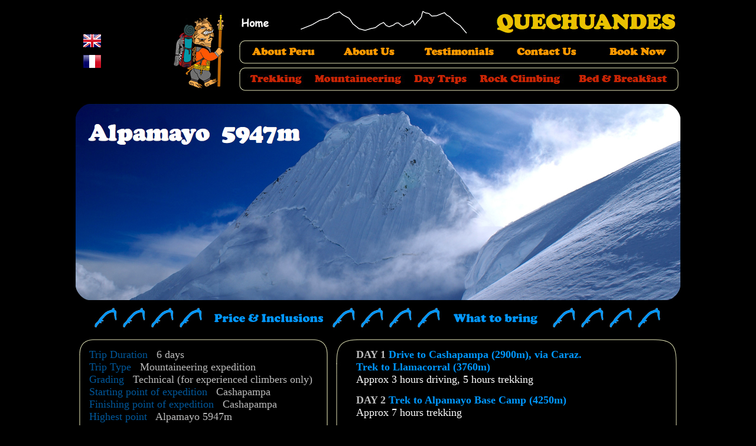

--- FILE ---
content_type: text/html; charset=UTF-8
request_url: https://quechuandes.com/alpamayo.php
body_size: 34785
content:
<!DOCTYPE HTML PUBLIC "-//W3C//DTD HTML 4.0 Transitional//EN">

<HTML><HEAD><TITLE>QUECHUANDES - Trekking &amp; Climbing Peru</TITLE>
<META content="travel agency, tours operator in the cordillera blanca, huayhuash, cusco machu picchu and arequipa, expeditions tours: trekking, climbing, hiking" name=description>
<meta name="description" content="QUECHUANDES Travel &amp; Adventure Agency About Peru            About Us            Testimonials            Contact Us            Book Now   Trekking      Mountaineering      Rock Climbing      Adventure Sports      Day Trips Home French English Spanish About Peru Peru Ancash Huaraz Cordilleras     Peru Ancash Huaraz Cordilleras ABOUT  PERU Peru Peru Ancash Huaraz Cordilleras     Peru is the third largest country in South America (after Brazil and Argentina) covering an area of 1,285,215 sq km. It has a population of almost 28 million, the majority of whom are of indigenous descent (this is only the case in Peru and Bolivia). There are three official languages: Spanish (spoken throughout the country), Quechua (spoken in the Andean regions) and Aymara (spoken around Lake Titicaca).    Capital: Lima Area: 1,285,215 sq km Population: 28.2 million Currency: Nuevo Sol  Official Languages: Spanish, Quechua and Aymara President: Alan Garcia Religion: Catholic (81%) Ethnic Groups: Amerindians (45%), Mestizo (37%), European (15%), African (3%), Asian Highest Point: Mount Huascaran 6768m  Once the heartland of the great Inca empire, Peru has it all: numerous archaeological sites dotted around the desert coastline and in the highlands (including the world-famous Machu Picchu and the equally impressive lesser known ruins of Kuelap); amazing and varied flora and fauna (including hummingbirds, Andean condors, seals, macaws, jaguars and monkeys, as well as the best preserved stretch of Amazonian rainforest and the impressive Puya Raimondi); the world’s highest tropical mountain (Mount Huascaran, 6768m); some of the best trekking in the world’s second-greatest mountain range – the Andes; impressive colonial architecture (in Cusco and Trujillo, for example); the oldest civilisation of the Americas – Caral; a diverse and welcoming population; and the continent’s best food (including the mouth-watering ceviche).  Such variety undoubtedly makes Peru the most exciting country of all the South American nations. It is one of the most ecologically diverse countries in the world and can be divided in three major regions: the desert coastline, the Andes and the tropical rainforest, all offering unrivalled opportunities to experience an unusually wide range of fascinating ancient cultures, spectacular scenery, and incredible wildlife.  Ancash Peru Ancash Huaraz Cordilleras     Peru is the third largest country in South America (after Brazil and Argentina) covering an area of 1,285,215 sq km. It has a population of almost 28 million, the majority of whom are of indigenous descent (this is only the case in Peru and Bolivia). There are three official languages: Spanish (spoken throughout the country), Quechua (spoken in the Andean regions) and Aymara (spoken around Lake Titicaca).    Huaraz Peru Ancash Huaraz Cordilleras     Peru is the third largest country in South America (after Brazil and Argentina) covering an area of 1,285,215 sq km. It has a population of almost 28 million, the majority of whom are of indigenous descent (this is only the case in Peru and Bolivia). There are three official languages: Spanish (spoken throughout the country), Quechua (spoken in the Andean regions) and Aymara (spoken around Lake Titicaca).    Cordilleras Peru Ancash Huaraz Cordilleras     The 180km long and 20km wide Cordillera Blanca, or ‘White Range’, is a nature-lover’s paradise offering endless trekking opportunities through pristine alpine valleys dominated by perennially ice-capped peaks and dotted with glittering azure lakes.
The 3400 sq km Huascaran National Park encompasses practically the entire area of the Cordillera Blanca above 4000m, including 663 glaciers and 269 glacial lakes. Declared a UNESCO Biosphere Reserve in 1977 and a World Heritage Site in 1985, it was first established in 1975 in order to protect the region’s diverse flora and fauna, including such extraordinary and endangered species as the giant Puya Raimondi plant, the spectacled bear and the Andean condor; its geological formations; and archaeological remains.">
<meta charset="utf-8"><LINK 
href="index_archivos/style.css" 
type=text/css rel=stylesheet>

<SCRIPT language=JavaScript type=text/JavaScript>
<!--
//-->
</SCRIPT>

<!-- para evitar copias-->
<SCRIPT language=JavaScript1.2>
<!--
function disableselect(e){ 
return false 
} 
function reEnable(){ 
return true 
} 
//if IE4+ 
document.onselectstart=new Function ("return false") 
//if NS6 
if (window.sidebar){ 
document.onmousedown=disableselect 
document.onclick=reEnable 
}

function MM_preloadImages() { //v3.0
  var d=document; if(d.images){ if(!d.MM_p) d.MM_p=new Array();
    var i,j=d.MM_p.length,a=MM_preloadImages.arguments; for(i=0; i<a.length; i++)
    if (a[i].indexOf("#")!=0){ d.MM_p[j]=new Image; d.MM_p[j++].src=a[i];}}
}

function MM_swapImgRestore() { //v3.0
  var i,x,a=document.MM_sr; for(i=0;a&&i<a.length&&(x=a[i])&&x.oSrc;i++) x.src=x.oSrc;
}

function MM_findObj(n, d) { //v4.01
  var p,i,x;  if(!d) d=document; if((p=n.indexOf("?"))>0&&parent.frames.length) {
    d=parent.frames[n.substring(p+1)].document; n=n.substring(0,p);}
  if(!(x=d[n])&&d.all) x=d.all[n]; for (i=0;!x&&i<d.forms.length;i++) x=d.forms[i][n];
  for(i=0;!x&&d.layers&&i<d.layers.length;i++) x=MM_findObj(n,d.layers[i].document);
  if(!x && d.getElementById) x=d.getElementById(n); return x;
}

function MM_swapImage() { //v3.0
  var i,j=0,x,a=MM_swapImage.arguments; document.MM_sr=new Array; for(i=0;i<(a.length-2);i+=3)
   if ((x=MM_findObj(a[i]))!=null){document.MM_sr[j++]=x; if(!x.oSrc) x.oSrc=x.src; x.src=a[i+2];}
}
//-->
</SCRIPT> 


<link href="index_archivos/style.css" rel="stylesheet" type="text/css">
<style type="text/css">
<!--
a:hover {
	color: #FFCC00;
}
.Estilo6 {
	font-family: "Comic Sans MS";
	font-size: 18px;
}
.Estilo8 {color: #FFCC00}
.Estilo14 {font-size: 18px}
.Estilo15 {font-family: "Comic Sans MS"}
.Estilo16 {color: #FFFFCC}
.Estilo33 {color: #BECA42}
.Estilo34 {color: #00579A}
.Estilo35 {color: #BCBCBC}
.Estilo37 {color: #0097FE; font-family: "Comic Sans MS"; font-size: 18px; }
.Estilo38 {color: #FFFFFF}
.Estilo39 {
	color: #BCBCBC;
	font-size: 18px;
	font-family: "Comic Sans MS";
}
.Estilo43 {color: #BCBCBC; font-weight: bold; }
.Estilo45 {color: #0097FE; font-family: "Comic Sans MS"; font-size: 18px; font-weight: bold; }
.Estilo47 {color: #BCBCBC; font-size: 18px; font-family: "Comic Sans MS"; font-weight: bold; }
-->
</style>
</HEAD>
<BODY leftMargin=5 topMargin=5 marginwidth="5" 
marginheight="5" onLoad="MM_preloadImages('index_archivos/price-valluna1.jpg','index_archivos/whattobring-valluna1.jpg')">
<TBODY><TR><TD width=920><TBODY><TR><TD width=28 bgColor=#125080>&nbsp;</TD>
          </TR><TR bgColor=#125080>
            <TD colSpan=3 bgcolor="#125080">
            
          <table width="1024" height="1544" border="0" align="center" cellpadding="0" cellspacing="0">
            
            <tr>
              <td width="1024" height="140" valign="top"><script type="text/JavaScript">
<!--
function MM_swapImgRestore() { //v3.0
  var i,x,a=document.MM_sr; for(i=0;a&&i<a.length&&(x=a[i])&&x.oSrc;i++) x.src=x.oSrc;
}

function MM_preloadImages() { //v3.0
  var d=document; if(d.images){ if(!d.MM_p) d.MM_p=new Array();
    var i,j=d.MM_p.length,a=MM_preloadImages.arguments; for(i=0; i<a.length; i++)
    if (a[i].indexOf("#")!=0){ d.MM_p[j]=new Image; d.MM_p[j++].src=a[i];}}
}

function MM_findObj(n, d) { //v4.01
  var p,i,x;  if(!d) d=document; if((p=n.indexOf("?"))>0&&parent.frames.length) {
    d=parent.frames[n.substring(p+1)].document; n=n.substring(0,p);}
  if(!(x=d[n])&&d.all) x=d.all[n]; for (i=0;!x&&i<d.forms.length;i++) x=d.forms[i][n];
  for(i=0;!x&&d.layers&&i<d.layers.length;i++) x=MM_findObj(n,d.layers[i].document);
  if(!x && d.getElementById) x=d.getElementById(n); return x;
}

function MM_swapImage() { //v3.0
  var i,j=0,x,a=MM_swapImage.arguments; document.MM_sr=new Array; for(i=0;i<(a.length-2);i+=3)
   if ((x=MM_findObj(a[i]))!=null){document.MM_sr[j++]=x; if(!x.oSrc) x.oSrc=x.src; x.src=a[i+2];}
}
//-->
</script>


<body onload="MM_preloadImages('index_archivos/aboutperumini02.jpg','index_archivos/aboutusmini02.jpg','index_archivos/testimonialsmini02.jpg','index_archivos/contactusmini02.jpg','index_archivos/booknowmini02.jpg','index_archivos/trekkingmini02.jpg','index_archivos/mountaineeringmini02.jpg','index_archivos/rockclimbingmini02.jpg','index_archivos/daytripsmini02.jpg','index_archivos/adventuresportsmini02.jpg','index_archivos/home02.jpg','index_archivos/packagetoursmini02.jpg')">
<table width="1024" border="0" cellpadding="0" cellspacing="0" bgcolor="#000000">
  
  <tr>
    <td width="274" height="140" valign="top"><table width="100%" border="0" cellpadding="0" cellspacing="0">
      
      <tr>
        <td width="52" rowspan="2"><table width="100%" border="0" cellpadding="0" cellspacing="0">
          
       <!--   <tr>
            <td width="17" height="35">&nbsp;</td>
            <td width="35" align="center" valign="middle"><img src="index_archivos/Spain.png" alt="Spanish" width="32" height="32" border="0" /></td>
            </tr>-->
          <tr>
            <td height="35">&nbsp;</td>
            <td align="center" valign="middle"><a href="index.php"><img src="index_archivos/GreatBritain.png" alt="English" width="32" height="32" border="0" /></a></td>
            </tr>
          <tr>
            <td height="35">&nbsp;</td>
            <td align="center" valign="middle"><a href="frances/index.php"><img src="index_archivos/France.png" alt="French" width="32" height="32" border="0" /></a></td>
            </tr>
          
        </table></td>
        <td width="100" height="41" valign="top">&nbsp;</td>
        <td width="122" rowspan="2" valign="top"><table width="100%" border="0" cellpadding="0" cellspacing="0" background="index_archivos/logo.jpg">
          
          <tr>
            <td width="122" height="141">&nbsp;</td>
              </tr>
        </table></td>
        </tr>
      
      <tr>
        <td height="100" valign="top">&nbsp;</td>
      </tr>
      
      
      
      
      
      
      
    </table>
    </td>
    <td width="750" valign="top"><table width="100%" border="0" cellpadding="0" cellspacing="0">
      
      <tr>
        <td width="100" height="48" valign="top"><table width="100%" border="0" cellpadding="0" cellspacing="0">
          
          <tr>
            <td width="100" height="6"></td>
            </tr>
          <tr>
            <td height="35" valign="top"><a href="index.php" onmouseout="MM_swapImgRestore()" onmouseover="MM_swapImage('home','','index_archivos/home02.jpg',1)"><img src="index_archivos/home01.jpg" name="home" width="56" height="35" border="0" id="home" /></a></td>
            </tr>
          <tr>
            <td height="7"></td>
          </tr>
          
          
          
        </table></td>
        <td width="643" valign="top"><table width="100%" border="0" cellpadding="0" cellspacing="0">
          
          <tr>
            <td width="644" height="48" valign="top"><img src="index_archivos/cabecera02.jpg" width="650" height="48" /></td>
              </tr>
        </table></td>
      </tr>
      <tr>
        <td height="46" colspan="2" valign="top"><table width="100%" border="0" cellpadding="0" cellspacing="0" background="index_archivos/fondomenumini.jpg">
          
          <tr>
            <td width="15" height="6"></td>
            <td width="135"></td>
            <td width="150"></td>
            <td width="150"></td>
            <td width="150"></td>
            <td width="135"></td>
            <td width="15"></td>
          </tr>
          <tr>
            <td height="33">&nbsp;</td>
            <td valign="top"><a href="aboutperu.php" onmouseout="MM_swapImgRestore()" onmouseover="MM_swapImage('aboutperu','','index_archivos/aboutperumini02.jpg',1)"><img src="index_archivos/aboutperumini01.jpg" name="aboutperu" width="135" height="33" border="0" id="aboutperu" /></a></td>
            <td valign="top"><a href="aboutus.php" onmouseout="MM_swapImgRestore()" onmouseover="MM_swapImage('aboutus','','index_archivos/aboutusmini02.jpg',1)"><img src="index_archivos/aboutusmini01.jpg" name="aboutus" width="150" height="33" border="0" id="aboutus" /></a></td>
            <td valign="top"><a href="testimonials.php" onmouseout="MM_swapImgRestore()" onmouseover="MM_swapImage('testimonials','','index_archivos/testimonialsmini02.jpg',1)"><img src="index_archivos/testimonialsmini01.jpg" name="testimonials" width="150" height="33" border="0" id="testimonials" /></a></td>
            <td valign="top"><a href="contact.php" onmouseout="MM_swapImgRestore()" onmouseover="MM_swapImage('contactus','','index_archivos/contactusmini02.jpg',1)"><img src="index_archivos/contactusmini01.jpg" name="contactus" width="150" height="33" border="0" id="contactus" /></a></td>
            <td valign="top"><a href="booknow.php" onmouseout="MM_swapImgRestore()" onmouseover="MM_swapImage('booknow','','index_archivos/booknowmini02.jpg',1)"><img src="index_archivos/booknowmini01.jpg" name="booknow" width="135" height="33" border="0" id="booknow" /></a></td>
            <td>&nbsp;</td>
          </tr>
          <tr>
            <td height="7"></td>
            <td></td>
            <td></td>
            <td></td>
            <td></td>
            <td></td>
            <td></td>
          </tr>
        </table></td>
      </tr>
      <tr>
        <td height="46" colspan="2" valign="top"><table width="100%" border="0" cellpadding="0" cellspacing="0" background="index_archivos/fondomenumini.jpg">
          
          <tr>
            <td width="15" height="6"></td>
            <td width="110"></td>
            <td width="160"></td>
            <td width="110"></td>
            <td width="180"></td>
            <td width="162"></td>
            <td width="12"></td>
          </tr>
          <tr>
            <td height="33">&nbsp;</td>
            <td valign="top"><a href="#" onmouseout="MM_swapImgRestore()" onmouseover="MM_swapImage('trekking','','index_archivos/trekkingmini02.jpg',1)"></a><a href="trekking.php" onmouseout="MM_swapImgRestore()" onmouseover="MM_swapImage('trekking','','index_archivos/trekkingmini02.jpg',1)"><img src="index_archivos/trekkingmini01.jpg" name="trekking" width="115" height="33" border="0" id="trekking" /></a></td>
            <td valign="top"><a href="mountaineering.php" onmouseout="MM_swapImgRestore()" onmouseover="MM_swapImage('mountaineering','','index_archivos/mountaineeringmini02.jpg',1)"><img src="index_archivos/mountaineeringmini01.jpg" name="mountaineering" width="167" height="33" border="0" id="mountaineering" /></a></td>
            <td valign="top"><a href="daytrips.php" onmouseout="MM_swapImgRestore()" onmouseover="MM_swapImage('daytrips','','index_archivos/daytripsmini02.jpg',1)"><img src="index_archivos/daytripsmini01.jpg" name="daytrips" width="111" height="33" border="0" id="daytrips" /></a></td>
            <td valign="top"><a href="rockclimbing.php" onmouseout="MM_swapImgRestore()" onmouseover="MM_swapImage('adventuresports','','index_archivos/adventuresportsmini02.jpg',1)"><img src="index_archivos/adventuresportsmini01.jpg" name="adventuresports" width="158" height="33" border="0" id="adventuresports" /></a></td>
            <td valign="top"><a href="bed-breakfast.php" onmouseout="MM_swapImgRestore()" onmouseover="MM_swapImage('packagetours','','index_archivos/packagetoursmini02.jpg',1)"><img src="index_archivos/packagetoursmini01.jpg" name="packagetours" width="174" height="33" border="0" id="packagetours" /></a></td>
            <td>&nbsp;</td>
          </tr>
          <tr>
            <td height="7"></td>
            <td></td>
            <td></td>
            <td></td>
            <td></td>
            <td></td>
            <td></td>
          </tr>
        </table></td>
      </tr>
    </table></td>
  </tr>
</table></td>
            </tr>
            <tr>
              <td height="1404" valign="top"><table width="100%" border="0" cellpadding="0" cellspacing="0">
                
                <tr>
                  <td height="350" colspan="2" valign="top"><table width="100%" border="0" cellpadding="0" cellspacing="0" background="index_archivos/cabeceraalpamayoclimb.jpg">
                    
                    <tr>
                      <td width="1024" height="350">&nbsp;</td>
                    </tr>
                  </table></td>
                </tr>
                <tr>
                  <td height="53" colspan="2" valign="top"><table width="100%" border="0" cellpadding="0" cellspacing="0">
                    
                    <tr>
                      <td width="1024" height="65" align="center" valign="middle"> <img src="index_archivos/piolet.jpg" width="200" height="53"> <a href="price-alpamayo.php" onMouseOut="MM_swapImgRestore()" onMouseOver="MM_swapImage('price','','index_archivos/price-valluna1.jpg',1)"></a><a href="price-alpamayo.php" onMouseOut="MM_swapImgRestore()" onMouseOver="MM_swapImage('price','','index_archivos/price-valluna1.jpg',1)"><img src="index_archivos/price-valluna.jpg" name="price" width="200" height="53" border="0"></a><img src="index_archivos/piolet.jpg" width="200" height="53"><a href="what-alpamayo.php" onMouseOut="MM_swapImgRestore()" onMouseOver="MM_swapImage('what','','index_archivos/whattobring-valluna1.jpg',1)"><img src="index_archivos/whattobring-valluna.jpg" name="what" width="170" height="53" border="0"></a> <a href="what-alpamayo.php"></a><img src="index_archivos/piolet.jpg" width="200" height="53"></td>
                </tr>
                  </table>
                  </td>
                </tr>
                

                
                <tr>
                  <td width="434" height="1059" valign="top"><table width="100%" border="0" cellpadding="0" cellspacing="0" background="">
                    
                    <tr>
                      <td width="434" height="220" valign="top"><table width="100%" border="0" cellpadding="0" cellspacing="0" background="index_archivos/fondodetalles4.jpg">
                        
                        <tr>
                          <td width="23" height="17"></td>
                          <td width="380"></td>
                          <td width="31"></td>
                        </tr>
                        <tr>
                          <td height="175"></td>
                          <td valign="top">
                            <span class="Estilo6"><span class="Estilo34">Trip Duration&nbsp;&nbsp;</span><span class="Estilo35"> 6 days</span></span><span class="Estilo14"><br>
                              <span class="Estilo15"><span class="Estilo34">Trip Type&nbsp;&nbsp;</span><span class="Estilo35"> Mountaineering expedition </span></span><br>
                              <span class="Estilo15"><span class="Estilo34">Grading&nbsp;&nbsp;</span><span class="Estilo35"> Technical (for experienced climbers only)</span></span><br>
                              <span class="Estilo15"><span class="Estilo34">Starting point of expedition&nbsp;&nbsp;</span><span class="Estilo35"> Cashapampa </span></span><br>
                              <span class="Estilo15"><span class="Estilo34">Finishing point of expedition&nbsp;&nbsp;</span><span class="Estilo35"> Cashapampa </span></span><br>
                              <span class="Estilo15"><span class="Estilo34">Highest point&nbsp;&nbsp;</span><span class="Estilo35"> Alpamayo 5947m </span></span><br>
                            <span class="Estilo15"><span class="Estilo34">Distance&nbsp;&nbsp;</span><span class="Estilo35"> Approx 65km </span></span></span><br></td>
                          <td></td>
                        </tr>
                        <tr>
                          <td height="28"></td>
                          <td>&nbsp;</td>
                          <td></td>
                        </tr>
                        
                        
                        
                        
                        
                        
                        
                      </table></td>
                  </tr>
                    
                    <tr>
                      <td height="232" valign="top"><table width="100%" border="0" cellpadding="0" cellspacing="0">
                        
                        <tr>
                          <td width="434" height="232" valign="top"><table width="100%" border="0" cellpadding="0" cellspacing="0">
                            
                            <tr>
                              <td width="9" height="792">&nbsp;</td>
                                <td width="414" valign="top"><div align="justify" class="Estilo14"><span class="Estilo15 Estilo16"><span class="Estilo38">Mount Alpamayo is undeniably the jewel of the Cordillera Blanca - renowned worldwide for the beauty of its near-perfect pyramid of ice. Since winning ‘The World’s Most Beautiful Mountain’ photography competition in Munich in 1966, Alpamayo has fascinated mountaineers, and climbers come from all corners of the globe in great numbers each year to attempt the serious and difficult route to its summit.<br>
                                  Alpamayo was first climbed by a German expedition, which reached its summit via the north ridge in 1957.
                                  These days the summit is reached via the more accessible, but still extremely steep and fluted  ‘French Route’. The route is highly technically difficult, requiring good crampons and ice-climbing techniques, and should be attempted by well acclimatised and highly experienced climbers only.<br>
                                  Located right inside the Cordillera Blanca, Alpamayo’s breath-taking pyramid is only fully visible from the high camp, which is accessed via a 70m wall. This highly prized view is motivation enough to join the expedition and will leave you gasping in awe! And if that isn’t enough, Alpamayo also provides magnificent views from its summit, nestled among the most stunning 6000m+ glacier-clad peaks of the Cordillera Blanca, including Mount Quitaraju (6036m), Artesonraju (6025m), Pucajirca (6050m), Santa Cruz (6259m), Caraz (6025m), Chacraraju (6112m), Huandoy (6395m) and Huascaran (6768m).</span><br>
                                </span></span></div></td>
                                  <td width="11">&nbsp;</td>
                            </tr>
                            
                            
                            
                            
                            </table></td>
                          </tr>
                        
                        
                        
                        
                        
                        
                        
                        
                        
                        
                        
                        
                        
                        
                        
                        
                        
                        
                        
                        
                      </table></td>
                  </tr>
                    <tr>
                      <td height="19">&nbsp;</td>
                    </tr>
                    
                    
                    
                    
                    
                    
                    
                    
                    
                    
                    
                    
                    
                    
                    
                    
                    
                    
                    
                
                
                
                
                
                


                
                
                
                
                
                
                
                
                
                
                
                
                
                
                
                
                
                
                
                
                
                
                </table></td>
                  <td width="590" valign="top"><table width="100%" border="0" cellpadding="0" cellspacing="0" >
                    
                    
                    <tr>
                      <td width="590" height="581" valign="top"><table width="100%" border="0" cellpadding="0" cellspacing="0" background="index_archivos/fondoitinerarioalpamayo.jpg">
                        
                        <tr>
                          <td width="41" height="17"></td>
                            <td width="500"></td>
                            <td width="49"></td>
                          </tr>
                        <tr>
                          <td height="250"></td>
                            <td valign="top"><span class="Estilo6"><span class="Estilo33"><span class="Estilo43">DAY 1</span> </span></span><span class="Estilo45">Drive to Cashapampa (2900m), via Caraz. <br>Trek to Llamacorral (3760m)
                                </span><span class="Estilo8"><br>
                                <span class="Estilo6"><span class="Estilo38">Approx 3 hours driving, 5 hours trekking</span></span></span><br>
                              <br>
                              <span class="Estilo47">DAY 2 </span> <strong></span></span><span class="Estilo37">Trek to Alpamayo Base Camp (4250m)</span></strong><span class="Estilo8"><br>
                              <span class="Estilo6"><span class="Estilo38">Approx 7 hours trekking</span></span></span>
                              <br>
                              <strong><br>
                              <span class="Estilo39">DAY 3 </span></strong> <strong></span></span><span class="Estilo37">Trek to Alpamayo glacier (4980m), via moraine.<br>
                              Ascend to Alpamayo High Camp (5350m)
                              </span></strong><span class="Estilo8"><br>
                              <span class="Estilo6"><span class="Estilo38">Approx 3 hours trekking to glacier, 5 hours climbing to high camp</span></span></span>
                              <br><br>                              
                              <span class="Estilo8"><span class="Estilo47">DAY 4 </span> </span><strong></span><span class="Estilo37">Ascend to Alpamayo Summit (5947m), via Basque French Route (south face). Descend to Alpamayo Base Camp (4250m)</span></strong><span class="Estilo8"><br>
                              <span class="Estilo6"><span class="Estilo38">Approx 7 hours climbing to summit, 6 hours climbing down to base camp</span></span></span>
                              <br><br>                              
                              <span class="Estilo8"><span class="Estilo47">DAY 5 </span> </span><strong></span><span class="Estilo37">Trek to Llamacorral (3760m)</span></strong><span class="Estilo8"><br>
                              <span class="Estilo6"><span class="Estilo38">Approx 6 hours trekking</span></span></span>
                              <br><br>                              
                              <span class="Estilo8"><span class="Estilo47">DAY 6 </span> </span><strong></span><span class="Estilo37">Trek to Cashapampa (2900m). Drive to Huaraz, via Caraz</span></strong><span class="Estilo8"><br>
                              <span class="Estilo6"><span class="Estilo38">Approx 4 hours trekking, 3 hours driving</span></span></span>
                              <br></td>
                            <td></td>
                          </tr>
                        <tr>
                          <td height="22"></td>
                            <td></td>
                            <td></td>
                          </tr>
                        
                        
                        
                        
                        
                        
                        
                        
                        
                        
                        
                        
                        
                        
                        
                        
                        
                        
                        
                        
                        
                        
                        
                        
                      </table></td>
                    </tr>
                    
                    <tr>
                      <td height="478" valign="top"><table width="100%" border="0" cellpadding="0" cellspacing="0" background="index_archivos/fondoalpamayo.jpg">
                        
                        <tr>
                          <td width="590" height="478">&nbsp;</td>
                        </tr>
                      </table>                      </td>
                    </tr>
                    
                    
                    
                    
                    
                    
                    
                    
                    
                    
                    
                    
                    
                    
                    
                    
                    
                    
                    
                    
                    
                    
                    
                    
                    
                    
                    
                    
                    
                    
                    
                    
                    
                    
                    
                    
                    
                    
                  </table></td>
            </tr>
                
                
                
                
                
                
                
                
                <tr>
                  <td height="510" colspan="2" valign="top"><table width="100%" height="510" border="0" cellpadding="0" cellspacing="0" background="index_archivos/fondoalpamayo2.jpg">
                    
                    <tr>
                      <td width="1024" height="510">&nbsp;</td>
                  </tr>
                  </table></td>
            </tr>
                <tr>
                  <td height="20" colspan="2" valign="top"><table width="100%" border="0" cellpadding="0" cellspacing="0">
                    
                    <tr>
                      <td width="1024" height="20"><script type="text/JavaScript">
<!--
function MM_preloadImages() { //v3.0
  var d=document; if(d.images){ if(!d.MM_p) d.MM_p=new Array();
    var i,j=d.MM_p.length,a=MM_preloadImages.arguments; for(i=0; i<a.length; i++)
    if (a[i].indexOf("#")!=0){ d.MM_p[j]=new Image; d.MM_p[j++].src=a[i];}}
}

function MM_swapImgRestore() { //v3.0
  var i,x,a=document.MM_sr; for(i=0;a&&i<a.length&&(x=a[i])&&x.oSrc;i++) x.src=x.oSrc;
}

function MM_findObj(n, d) { //v4.01
  var p,i,x;  if(!d) d=document; if((p=n.indexOf("?"))>0&&parent.frames.length) {
    d=parent.frames[n.substring(p+1)].document; n=n.substring(0,p);}
  if(!(x=d[n])&&d.all) x=d.all[n]; for (i=0;!x&&i<d.forms.length;i++) x=d.forms[i][n];
  for(i=0;!x&&d.layers&&i<d.layers.length;i++) x=MM_findObj(n,d.layers[i].document);
  if(!x && d.getElementById) x=d.getElementById(n); return x;
}

function MM_swapImage() { //v3.0
  var i,j=0,x,a=MM_swapImage.arguments; document.MM_sr=new Array; for(i=0;i<(a.length-2);i+=3)
   if ((x=MM_findObj(a[i]))!=null){document.MM_sr[j++]=x; if(!x.oSrc) x.oSrc=x.src; x.src=a[i+2];}
}
//-->
</script>
<link href="index_archivos/style.css" rel="stylesheet" type="text/css" />
<style type="text/css">
<!--
.Estilo2 {
	font-size: 13px;
	font-family: "Comic Sans MS";
	font-weight: bold;
	color: #FFFFCC;
}
-->
</style>


<body onload="MM_preloadImages('index_archivos/rockclimbingmini02.jpg','index_archivos/base022.jpg','index_archivos/base011.jpg','index_archivos/base033.jpg','index_archivos/base044.jpg')">
<table width="1024" border="0" cellpadding="0" cellspacing="0" bgcolor="#000000">
  
  <tr>
    <td width="441" height="12"></td>
    <td width="110"></td>
    <td width="170"></td>
    <td width="304"></td>
  </tr>
  <tr>
    <td height="10" colspan="4" valign="top"><table width="100%" border="0" cellpadding="0" cellspacing="0" background="index_archivos/lineabase.jpg" style="background-repeat:no-repeat">
      
      <tr>
        <td width="1024" height="10"></td>
        </tr>
    </table></td>
  </tr>
  <tr>
    <td rowspan="2" valign="top"><a href="#" onmouseout="MM_swapImgRestore()" onmouseover="MM_swapImage('Image2','','index_archivos/base011.jpg',1)"><img src="index_archivos/base01.jpg" name="Image2" width="440" height="24" border="0" id="Image2" /></a><a href="index.php" onmouseout="MM_swapImgRestore()" onmouseover="MM_swapImage('home','','index_archivos/base011.jpg',1)"></a></td>
  <td height="24" valign="top"><a href="sitemap.php" onmouseout="MM_swapImgRestore()" onmouseover="MM_swapImage('sitemap','','index_archivos/base022.jpg',1)"><img src="index_archivos/base02.jpg" name="sitemap" width="110" height="24" border="0" id="sitemap" /></a></td>
  <td valign="top"><a href="termsandconditions.php" onmouseout="MM_swapImgRestore()" onmouseover="MM_swapImage('Image3','','index_archivos/base033.jpg',1)"><img src="index_archivos/base03.jpg" name="Image3" width="170" height="24" border="0" id="Image3" /></a></td>
  <td rowspan="2" valign="top"><a href="#" onmouseout="MM_swapImgRestore()" onmouseover="MM_swapImage('Image4','','index_archivos/base044.jpg',1)"><img src="index_archivos/base04.jpg" name="Image4" width="304" height="24" border="0" id="Image4" /></a></td>
  </tr>
  <tr>
    <td height="2"></td>
    <td></td>
  </tr>
</table>

<script language="Javascript">
document.oncontextmenu = function(){return false;}
document.onselectstart = function() {return false;}
document.onmousedown = function() {return false;}
</script></td>
                    </tr>
                  </table>                  </td>
                </tr>
                
                
                
                
                
              </table></td>
            </tr>
          </table>
</BODY></HTML>


--- FILE ---
content_type: text/css
request_url: https://quechuandes.com/index_archivos/style.css
body_size: 5242
content:
BODY {
	FONT-SIZE: 11px;
	COLOR: #ffffff;
	FONT-FAMILY: Verdana, Arial, Helvetica, sans-serif;
	SCROLLBAR-BASE-COLOR: rgb(219,219,219);
	BACKGROUND-COLOR: #000000
}
body {
	scrollbar-face-color: #000000;
	scrollbar-shadow-color: #444444;
	scrollbar-highlight-color: #444444;
	scrollbar-3dlight-color: #FFFFFF;
	scrollbar-darkshadow-color: #444444;
	scrollbar-track-color: #444444;
	scrollbar-arrow-color: #ffffff;
}
H1 {
	FONT-SIZE: 11px;
	COLOR: #000000;
	FONT-FAMILY: Verdana, Arial, Helvetica, sans-serif;
	BACKGROUND-COLOR: #ffffff
}
H2 {
	FONT-SIZE: 11px;
	COLOR: #000000;
	FONT-FAMILY: Verdana, Arial, Helvetica, sans-serif;
	BACKGROUND-COLOR: #ffffff
}
H3 {
	FONT-SIZE: 11px;
	COLOR: #000000;
	FONT-FAMILY: Verdana, Arial, Helvetica, sans-serif
}
H4 {
	FONT-SIZE: 11px;
	COLOR: #000000;
	FONT-FAMILY: Verdana, Arial, Helvetica, sans-serif
}
H5 {
	FONT-SIZE: 11px;
	COLOR: #000000;
	FONT-FAMILY: Verdana, Arial, Helvetica, sans-serif
}
H6 {
	FONT-SIZE: 11px;
	COLOR: #000000;
	FONT-FAMILY: Verdana, Arial, Helvetica, sans-serif
}
P {
	FONT-SIZE: 10px;
	MARGIN: 10px;
	COLOR: #000000;
	TEXT-INDENT: 20px;
	FONT-FAMILY: Verdana, Arial, Helvetica, sans-serif
}
TD {
	FONT-SIZE: 12px;
	COLOR: #ffffff;
	FONT-FAMILY: Arial, Helvetica, sans-serif
}
TEXTAREA {
	BORDER-RIGHT: #ffffff 1px solid;
	BORDER-TOP: #ffffff 1px solid;
	FONT-SIZE: 13px;
	BORDER-LEFT: #ffffff 1px solid;
	COLOR: #CC0000;
	BORDER-BOTTOM: #ffffff 1px solid;
	FONT-FAMILY: Comic Sans MS;
	BACKGROUND-COLOR: #FFCC00
}
FORM {
	FONT-SIZE: 11px;
	FONT-FAMILY: Verdana, Arial, Helvetica, sans-serif
}
INPUT {
	BORDER-RIGHT: #ffffff 1px solid;
	BORDER-TOP: #ffffff 1px solid;
	FONT-SIZE: 13px;
	BORDER-LEFT: #ffffff 1px solid;
	COLOR: #CC0000;
	BORDER-BOTTOM: #ffffff 1px solid;
	FONT-FAMILY: Comic Sans MS;
	BACKGROUND-COLOR: #FFCC00
}
SELECT {
	BORDER-RIGHT: #652501 1px solid;
	BORDER-TOP: #652501 1px solid;
	FONT-WEIGHT: normal;
	FONT-SIZE: 13px;
	BORDER-LEFT: #652501 1px solid;
	COLOR: #CC0000;
	BORDER-BOTTOM: #652501 1px solid;
	FONT-FAMILY: Comic Sans MS;
	BACKGROUND-COLOR: #FFCC00
}
A:link {
	FONT-WEIGHT: normal;
	FONT-SIZE: 17px;
	COLOR: #FF9900;
	FONT-FAMILY: Comic Sans MS;
	TEXT-DECORATION: none
}
A:active {
	FONT-WEIGHT: normal;
	FONT-SIZE: 17px;
	BACKGROUND: url(none) #cccccc;
	COLOR: #FF9900;
	FONT-FAMILY: Comic Sans MS;
	TEXT-DECORATION: none
}
A:visited {
	FONT-WEIGHT: normal;
	FONT-SIZE: 17px;
	BACKGROUND: none transparent scroll repeat 0% 0%;
	COLOR: #FF9900;
	FONT-FAMILY: Comic Sans MS;
	TEXT-DECORATION: none;
elvetica:
}
A:hover {
	FONT-WEIGHT: normal;
	FONT-SIZE: 17x;
	BACKGROUND: none transparent scroll repeat 0% 0%;
	COLOR: #FF9900;
	FONT-FAMILY: Comic Sans MS
}
.dhmcss {
	PADDING-RIGHT: 2px;
	PADDING-LEFT: 2px;
	FONT-WEIGHT: normal;
	FONT-SIZE: 11px;
	BACKGROUND: #4d5f86;
	PADDING-BOTTOM: 2px;
	WIDTH: 100%;
	COLOR: #ffffff;
	PADDING-TOP: 2px;
	FONT-FAMILY: tahoma, arial, helvetica;
	TEXT-DECORATION: none
}
.dhmcssover {
	PADDING-RIGHT: 2px;
	PADDING-LEFT: 2px;
	FONT-WEIGHT: normal;
	FONT-SIZE: 11px;
	BACKGROUND: #ca2f09;
	PADDING-BOTTOM: 2px;
	WIDTH: 100%;
	COLOR: #ffffff;
	PADDING-TOP: 2px;
	FONT-FAMILY: tahoma, arial, helvetica;
	TEXT-DECORATION: none
}
.dhmcssdown {
	PADDING-RIGHT: 2px;
	PADDING-LEFT: 2px;
	FONT-WEIGHT: normal;
	FONT-SIZE: 11px;
	BACKGROUND: #ff8040;
	PADDING-BOTTOM: 2px;
	WIDTH: 100%;
	COLOR: #000000;
	PADDING-TOP: 2px;
	FONT-FAMILY: tahoma, arial, helvetica;
	TEXT-DECORATION: none
}
.titular {
	FONT-WEIGHT: bold;
	FONT-SIZE: 12px;
	BACKGROUND: #3399cc;
	COLOR: #000066;
	POSITION: relative;
	HEIGHT: 26px
}
.impar {
	COLOR: #ffffff;
	BACKGROUND-COLOR: #336699
}
.parrafito {
	PAGE-BREAK-BEFORE: auto;
	PAGE-BREAK-AFTER: auto;
	TEXT-INDENT: 1px;
	TEXT-ALIGN: justify
}
HR {
	BORDER-RIGHT: 1px dotted;
	BORDER-TOP: 1px dotted;
	BORDER-LEFT: 1px dotted;
	BORDER-BOTTOM: 1px dotted
}
.inver {
	FONT-WEIGHT: bold;
	COLOR: #000033
}
.celeste {
	FONT-WEIGHT: bold;
	COLOR: #4d5f86;
	TEXT-DECORATION: underline
}
.fondito {
	BACKGROUND: #4d5f86 no-repeat
}
.unnamed1 {
	BACKGROUND: #4d5f86 no-repeat
}
.tablaTit {
	FONT-WEIGHT: bold;
	COLOR: #4d5f86;
	BACKGROUND-COLOR: #006699
}
.margen10 {
}
.anchofijo {
	WIDTH: 0em
}
.anchofijo11 {
	WIDTH: 1em
}
.wilder 
{color:#ec830a}
.wilder2 
{color:#e29fa8}
.wilder3
{color:#cb684b}
.img-over:hover {
	opacity: 0.6;
	-webkit-opacity: 0.6;
	-moz-opacity: 0.6;
	-webkit-transition: opacity 0.5s ease-in-out;
	-moz-transition: opacity 0.5s ease-in-out;
	-o-transition: opacity 0.5s ease-in-out;
	transition: opacity 0.5s ease-in-out;
}

.img-gray:hover {
filter: url('#grayscale'); /* Versión SVG para IE10, Chrome 17, FF3.5, Safari 5.2 and Opera 11.6 */
-webkit-filter: grayscale(100%);
-moz-filter: grayscale(100%);
-ms-filter: grayscale(100%);
-o-filter: grayscale(100%);
filter: grayscale(100%); /* Para cuando es estándar funcione en todos */
filter: Gray(); /* IE4-8 and 9 */

-webkit-transition: all 0.3s ease;
-moz-transition: all 0.3s ease;
-ms-transition: all 0.3s ease;
-o-transition: all 0.3s ease;
transition: all 0.3s ease;
}

#cuadro2 {
	width: 100%;
	padding:10px;
	border: solid 2px #706f5a;
	border-bottom-left-radius: 20px;
	border-bottom-right-radius: 20px;
	border-top-left-radius: 20px;
	border-top-right-radius: 20px;
	box-sizing: border-box;
}